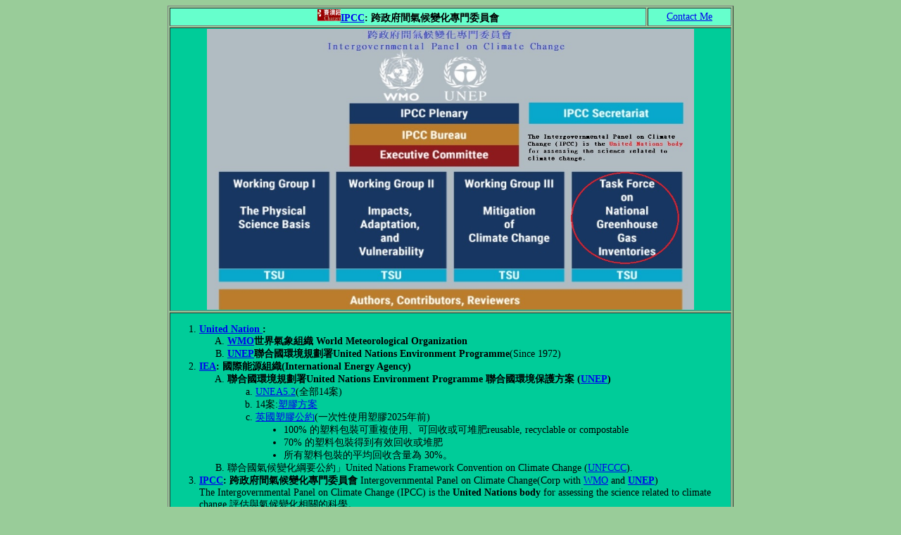

--- FILE ---
content_type: text/html
request_url: http://www.converter.com.tw/05_charger_com_tw/11_ESG/05_IPCC_WMO.html
body_size: 4320
content:
<!DOCTYPE html PUBLIC "-//W3C//DTD XHTML 1.0 Transitional//EN" "http://www.w3.org/TR/xhtml1/DTD/xhtml1-transitional.dtd">

<html xmlns="http://www.w3.org/1999/xhtml">

<head>

<meta http-equiv="Content-Type" content="text/html; charset=utf-8" />

<title>IPCC: 跨政府間氣候變化專門委員會</title>

<style type="text/css">

<!--
.red {color: #F00;
}
body,td,th {
	font-size: 14px;
}
body table tr td a:hover {
	color: #FF0;
	background-color: #009;
}
body {
	background-color: #9C9;
	background-image: url();
}
body table tr td ol li ol li {
	list-style-type: upper-alpha;
}
.r {color: #F00;
}
body table tr td ol li ol li ol li ol li {
	list-style-type: lower-alpha;
}
body table tr td ul li {
	list-style-type: decimal;
}
.blue {color: #03F;
}
body table tr td ol li ol li ol li {
	list-style-type: lower-alpha;
}
body table tr td ol li ol li ol li ol li {
	list-style-type: disc;
}
body table tr td ol li ol li ol li ol li ol li {
	list-style-type: circle;
}

-->


</style>

</head>

<body>
<table width="792" border="1" align="center">
  <tr bgcolor="#66FFCC">
    <td width="663" align="center" valign="middle"><strong><img src="../../01_db_backups/fish/logo_brown.png" width="33" height="17" alt="1" /><a href="https://www.ipcc.ch/about/structure/" target="_blank">IPCC</a>: 跨政府間氣候變化專門委員會</strong></td>
    <td width="113" align="center" valign="middle"><a href="../01_company_service/company_contact.html">Contact Me</a></td>
  </tr>
  <tr>
    <td height="21" colspan="2" align="center" bgcolor="#00CC99"><img src="../99_WTO/fig/IPCC.jpg" alt="1" width="692" height="399" border="0" usemap="#Map3Map" />
      <map name="Map3Map" id="Map3Map">
        <area shape="rect" coords="336,47,403,89" href="https://www.unep.org/about-un-environment" target="_blank" />
        <area shape="rect" coords="241,45,310,91" href="https://public.wmo.int/en" target="_blank" />
        <area shape="rect" coords="516,204,672,335" href="https://www.ipcc.ch/working-group/tfi/" target="_blank" />
        <area shape="rect" coords="354,202,506,335" href="https://www.ipcc.ch/working-group/wg3/" target="_blank" />
        <area shape="rect" coords="181,202,333,334" href="https://www.ipcc.ch/working-group/wg2/" target="_blank" />
        <area shape="rect" coords="19,204,172,337" href="https://www.ipcc.ch/working-group/wg1/" target="_blank" />
        <area shape="rect" coords="202,98,442,187" href="https://www.ipcc.ch/about/" target="_blank" />
    </map></td>
  </tr>
  <tr>
    <td height="21" colspan="2" align="left" bgcolor="#00CC99"><ol>
      <li><a href="04_EarthPulse.html"><strong>United Nation </strong></a><strong>: <a name="IPCC" id="IPCC"></a></strong>
        <ol>
          <li><strong><a href="https://public.wmo.int/en/about-us" target="_blank">WMO</a><a href="https://public.wmo.int/en/about-us" target="_blank"></a>世界氣象組織 World Meteorological Organization</strong></li>
          <li><strong><a href="https://www.unep.org/about-un-environment" target="_blank">UNEP</a>聯合國環境規劃署United Nations Environment Programme</strong>(Since 1972)</li>
          </ol>
      </li>
      <li><span class="blue"><a href="https://www.iea.org/countries" target="_blank"><strong>IEA</strong></a></span><strong>: 國際能源組織(International Energy Agency)</strong>
<ol>
  <li><strong>聯合國環境規劃署United Nations Environment Programme 聯合國環境保護方案                (<a href="https://www.unep.org/about-un-environment" target="_blank">UNEP</a>)</strong>
            <ol>
              <li><a href="https://www.unep.org/resources/resolutions-treaties-and-decisions/UN-Environment-Assembly-5-2" target="_blank">UNEA5.2</a>(全部14案)</li>
              <li>14案:<a href="https://wedocs.unep.org/bitstream/handle/20.500.11822/39764/END%20PLASTIC%20POLLUTION%20-%20TOWARDS%20AN%20INTERNATIONAL%20LEGALLY%20BINDING%20INSTRUMENT%20-%20English.pdf?sequence=1&amp;isAllowed=y" target="_blank">塑膠方案</a></li>
              <li><a href="https://wrap.org.uk/resources/guide/roadmap-2025-uk-plastics-pact#" target="_blank">英國塑膠公約</a>(一次性使用塑膠2025年前)
                <ol>
                  <li><span jsaction="agoMJf:PFBcW;MZfLnc:P7O7bd;nt4Alf:pvnm0e,pfE8Hb,PFBcW;B01qod:dJXsye;H1e5u:iXtTIf;lYIUJf:hij5Wb;bmeZHc:iURhpf;Oxj3Xe:qAKMYb,yaf12d" jsname="txFAF" jscontroller="Gn4SMb"><span jsaction="click:E6Tfl,GFf3ac,tMZCfe; contextmenu:Nqw7Te,QP7LD; mouseout:Nqw7Te; mouseover:E6Tfl,c2aHje" jsname="W297wb">100% 的塑料包裝可重複使用、可回收或可堆肥</span></span>reusable, recyclable or compostable</li>
                  <li><span jsaction="agoMJf:PFBcW;MZfLnc:P7O7bd;nt4Alf:pvnm0e,pfE8Hb,PFBcW;B01qod:dJXsye;H1e5u:iXtTIf;lYIUJf:hij5Wb;bmeZHc:iURhpf;Oxj3Xe:qAKMYb,yaf12d" jsname="txFAF" jscontroller="Gn4SMb"><span jsaction="click:E6Tfl,GFf3ac,tMZCfe; contextmenu:Nqw7Te,QP7LD; mouseout:Nqw7Te; mouseover:E6Tfl,c2aHje" jsname="W297wb">70% 的塑料包裝得到有效回收或堆肥</span></span><span jsaction="agoMJf:PFBcW;MZfLnc:P7O7bd;nt4Alf:pvnm0e,pfE8Hb,PFBcW;B01qod:dJXsye;H1e5u:iXtTIf;lYIUJf:hij5Wb;bmeZHc:iURhpf;Oxj3Xe:qAKMYb,yaf12d" jsname="txFAF" jscontroller="Gn4SMb"><span jsaction="click:E6Tfl,GFf3ac,tMZCfe; contextmenu:Nqw7Te,QP7LD; mouseout:Nqw7Te; mouseover:E6Tfl,c2aHje" jsname="W297wb"> </span></span></li>
                  <li><span jsaction="agoMJf:PFBcW;MZfLnc:P7O7bd;nt4Alf:pvnm0e,pfE8Hb,PFBcW;B01qod:dJXsye;H1e5u:iXtTIf;lYIUJf:hij5Wb;bmeZHc:iURhpf;Oxj3Xe:qAKMYb,yaf12d" jsname="txFAF" jscontroller="Gn4SMb"><span jsaction="click:E6Tfl,GFf3ac,tMZCfe; contextmenu:Nqw7Te,QP7LD; mouseout:Nqw7Te; mouseover:E6Tfl,c2aHje" jsname="W297wb">所有塑料包裝的平均回收含量為 30%。</span></span></li>
                </ol>
              </li>
            </ol>
          </li>
          <li>聯合國氣候變化綱要公約」United Nations Framework Convention on Climate Change (<a href="https://unfccc.int/" target="_blank">UNFCCC</a>). </li>
        </ol>
      </li>
      <li><a href="https://www.ipcc.ch/about/structure/" target="_blank"><strong>IPCC</strong></a><strong>: 跨政府間氣候變化專門委員會</strong> Intergovernmental Panel on Climate  Change(Corp with <a href="https://www.iea.org/about/membership" target="_blank">WMO</a> and <strong><a href="https://www.unep.org/about-un-environment" target="_blank">UNEP</a></strong>)<br />
        The Intergovernmental Panel on Climate Change (IPCC) is the <strong>United Nations body</strong> for assessing the science related to climate change.評估與氣候變化相關的科學。
<ol>
  <li>Group 1: The Physical Science Basis自然科學（指物理，化學，天文，地理等）</li>
  <li>Group 2: Impacts, Adaptation適應, and Vulnerability易受傷的</li>
  <li>Group 3: Mitigation緩和與減輕 of Climate Change（<a href="https://en.wikipedia.org/wiki/Climate_change_mitigation" target="_blank">wiki 解釋</a>）</li>
  <li><strong>Task Force</strong>: <a href="https://www.ipcc.ch/working-group/tfi/" target="_blank">TFI</a> :The Task Force on National Greenhouse Gas Inventories國家溫室氣體清單工作組
    <ol>
      <li>The TFI develops and refines an internationally-agreed methodology and software for the calculation and reporting of national GHG emissions and removals and encourages the use of this methodology by countries participating in the IPCC and by signatories of the United Nations Framework Convention on Climate Change (UNFCCC). <br />
        <strong>TFI 開發並完善了一種國際認可的方法和軟件，用於計算和報告國家溫室氣體排放量和清除量，並鼓勵參與 IPCC 的國家和聯合國氣候變化框架公約（UNFCCC）的簽署國使用這種方法 ).      </strong></li>
      <li>聯合國氣候變化綱要公約」United Nations Framework Convention on Climate Change (<a href="https://unfccc.int/" target="_blank">UNFCCC</a>).
        <ol>
          <li><a href="http://twycc.org.tw/event/cop/" target="_blank">COP3</a>: 京都協議1997建立減碳的機制與概念。 </li>
          <li>如COP6通過了「清潔發展機制 (Clean Development Mechanism, CDM)」，確立了「碳權」的概念；</li>
          <li>2003年的COP9則是建立了「調適基金 (Adaptation Fund)」，
            <ol>
              <li>協助各國減輕極端氣候的傷害；</li>
              <li>「碳匯(carbon sink)」</li>
              <li>「綠色氣候基金(Green Climate Fund)」等機制與概念也在後續的會議中陸續被決議通過。</li>
              </ol>
            </li>
          <li><a href="https://climate.ec.europa.eu/eu-action/international-action-climate-change/climate-negotiations/paris-agreement_en" target="_blank">COP21 </a>Conference of the Parties in Dec. 2015: Paris Agreement巴黎協議:溫室效應(地球暖化)降至1.5℃(2℃時氣候將無法恢復調控)</li>
          <li><a href="https://ukcop26.org/" target="_blank">COP26:2021 </a> Conference of the Glasgow in England/<a href="https://unfccc.int/event/cop-27" target="_blank">COP 27</a>:Nov 2022 in Egypt </li>
          </ol>
        </li>
      </ol>
  </li>
  <li><a href="https://theclimateregistry.org/" target="_blank">CO2Register</a>(<a href="http://www.caclimateregistry.org/" target="_blank">California</a>)(<a href="https://apps.fas.usda.gov/newgainapi/api/Report/DownloadReportByFileName?fileName=Taiwan%20Climate%20Change%20Overview_Taipei_Taiwan_11-29-2021.pdf" target="_blank">Taiwan</a>)</li>
  <li><a href="https://www.iea.org/policies" target="_blank">世界各國能源政策</a>
    <ol>
      <li>排放量:<a href="https://www.iea.org/countries/chinese-taipei#policies" target="_blank">台灣</a>/<a href="https://www.iea.org/regions/europe" target="_blank">歐洲</a>/<a href="https://www.iea.org/countries/united-states" target="_blank">USA</a>/<a href="https://www.iea.org/countries/china" target="_blank">China</a>/<a href="https://www.iea.org/countries/japan" target="_blank">Japan</a></li>
      <li><a href="https://eur-lex.europa.eu/legal-content/EN/TXT/?toc=OJ:L:2018:328:TOC&amp;uri=uriserv:OJ.L_.2018.328.01.0001.01.ENG" target="_blank">Regulation (EU) 2018/1999</a>  </li>
      <li><a href="../../03_CO2/01_news_CO2/03_TaiwanGov.html#2">國發會</a></li>
      </ol>
    </li>
</ol>
      </li>
    </ol></td>
  </tr>
  <tr>
    <td height="21" colspan="2" align="left" bgcolor="#00CC99"><p align="center"><img src="../99_WTO/fig/WMO_org.jpg" alt="1" width="607" height="326" border="0" usemap="#Map3MapMap" />
      <map name="Map3MapMap" id="Map3MapMap">
        <area shape="rect" coords="46,82,569,171" href="https://public.wmo.int/en/about-us/vision-and-mission" target="_blank" />
        <area shape="rect" coords="43,205,243,270" href="#SP" target="_blank" />
      </map>
    </p></td>
  </tr>
  <tr>
    <td height="21" colspan="2" align="center" bgcolor="#00CC99"><p><a name="SP" id="SP"></a></p>
      <p><img src="../99_WTO/fig/WMO_StrategicPlan.jpg" alt="1" width="794" height="565" border="0" /></p></td>
  </tr>
</table>
<p>&nbsp;</p>
<p>&nbsp;</p>
<p>&nbsp;</p>
<p>&nbsp;</p>
<p>&nbsp;</p>
<p>&nbsp;</p>
<p>&nbsp;</p>
<p>&nbsp;</p>
<p>&nbsp;</p>
<p>&nbsp;</p>
<p>&nbsp;</p>
<p>&nbsp;</p>
<p>&nbsp;</p>
<p>&nbsp;</p>
<p>&nbsp;</p>
<p>&nbsp;</p>
<p>&nbsp;</p>
<p>&nbsp;</p>
<p>&nbsp;</p>
<p>&nbsp;</p>
<p>&nbsp;</p>
<p>&nbsp;</p>
<p>&nbsp;</p>
<p>&nbsp;</p>
<p>&nbsp;</p>
<p>&nbsp;</p>
<p>&nbsp;</p>
<p>&nbsp;</p>
<p>&nbsp;</p>
<p>&nbsp;</p>
<p>&nbsp;</p>
<p>&nbsp;</p>
<p>&nbsp;</p>
<p>&nbsp;</p>
<p>&nbsp;</p>
<p>&nbsp;</p>
<p>&nbsp;</p>
<p>&nbsp;</p>
<p>&nbsp;</p>
<p>&nbsp;</p>
<p>&nbsp;</p>
<p>&nbsp;</p>
<p>&nbsp;</p>
<p>&nbsp;</p>
<p>&nbsp;</p>
<p>&nbsp;</p>
<p>&nbsp;</p>
<p>&nbsp;</p>
<p>&nbsp;</p>
<p>&nbsp;</p>
<p>&nbsp;</p>
<p>
  <map name="Map" id="Map">
    <area shape="rect" coords="65,446,262,483" href="../../00_My_Company/02_Doc/Gov14064-1/ISO14064-2溫室氣體排放總報告表.xlsx" />
    <area shape="rect" coords="579,446,776,483" href="../../00_My_Company/02_Doc/Gov14067/ISO14024-1環境衝擊結論.xlsx" />
  </map>
</p>

<map name="Map2" id="Map2">
  <area shape="rect" coords="489,143,562,368" href="../00_regulation/CE_IE_efficiency.html" />
</map>

<map name="Map3" id="Map3"><area shape="rect" coords="428,14,525,111" href="https://www.unep.org/about-un-environment" target="_blank" />
  <area shape="rect" coords="308,15,405,112" href="https://public.wmo.int/en" target="_blank" />
  <area shape="rect" coords="671,261,874,440" href="https://www.ipcc.ch/working-group/tfi/" target="_blank" />
  <area shape="rect" coords="460,261,657,443" href="https://www.ipcc.ch/working-group/wg3/" target="_blank" />
  <area shape="rect" coords="242,261,439,442" href="https://www.ipcc.ch/working-group/wg2/" target="_blank" />
  <area shape="rect" coords="26,258,223,442" href="https://www.ipcc.ch/working-group/wg1/" target="_blank" />
  <area shape="rect" coords="265,122,576,245" href="https://www.ipcc.ch/about/" target="_blank" />
</map>
</body>

</html>

